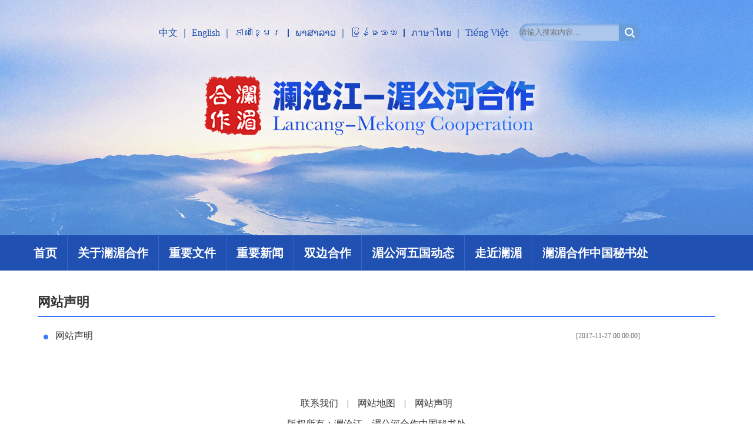

--- FILE ---
content_type: text/html; charset=UTF-8
request_url: http://www.lmcchina.org/node_1009647.html
body_size: 1823
content:

<!DOCTYPE html PUBLIC "-//W3C//DTD XHTML 1.0 Transitional//EN" "http://www.w3.org/TR/xhtml1/DTD/xhtml1-transitional.dtd">
<html xmlns="http://www.w3.org/1999/xhtml">
<head>
<meta http-equiv="content-type" content="text/html;charset=UTF-8"/>
<meta http-equiv="Content-Language" content="utf-8" />
<meta content="all" name="robots" />
<title>网站声明</title>
<meta name="keywords" content="" />
<meta name="description" content="" />
<meta name="filetype" content="1" />
<meta name="publishedtype" content="1" />
<meta name="pagetype" content="2" />
<meta name="catalogs" content="F_416222" />
<meta http-equiv="X-UA-Compatible" content="IE=edge,chrome=1">

<!-- 调用样式表 -->
<link rel="stylesheet"  href="http://images.china.cn/images1/ch/20210114/page.css" type="text/css" media="all"  charset="utf-8" />
</head>

<body>
<!--top + nav-->
<div><iframe src="http://www.lmcchina.org/node_1009797.html" width="100%" height="461" scrolling="no" frameborder="0" id="topp"></iframe></div>
<!--top + nav end-->
<!--list-->
<!--<div class="clearfix w1200 lujing">网站声明</div>-->
<div class="clearfix p2j_listBox w1200">
   
   
   
   
   
   
   
   
   
   
   
    

<h1>网站声明</h1>

<ul class="clearfix">
<li><a href="http://www.lmcchina.org/2017-11/27/content_41449328.htm" target="_blank">网站声明</a> <em>[2017-11-27 00:00:00]</em></li>
</ul>
   
   
   
   
   
   
   
   
   
   
</div>
<!--list end-->





<!--copyright-->
<div><iframe src="http://www.lmcchina.org/node_1009798.html" width="100%" height="215" scrolling="no" frameborder="0" id="bott"></iframe></div>




<script src="http://images.china.cn/images1/ch/20210114/webdig_test.js" language="javascript" type="text/javascript" sync></script>


</body>
</html>

--- FILE ---
content_type: text/html; charset=UTF-8
request_url: http://www.lmcchina.org/node_1009797.html
body_size: 3197
content:

<!DOCTYPE html PUBLIC "-//W3C//DTD XHTML 1.0 Transitional//EN" "http://www.w3.org/TR/xhtml1/DTD/xhtml1-transitional.dtd">
<html xmlns="http://www.w3.org/1999/xhtml">
<head>
<meta http-equiv="content-type" content="text/html;charset=UTF-8"/>
<meta http-equiv="Content-Language" content="utf-8" />
<meta content="all" name="robots" />
<title>澜沧江—湄公河合作</title>
<meta name="keywords" content="澜湄合作，澜沧江——湄公河，澜沧江，湄公河" />
<meta name="description" content="" />
<meta name="filetype" content="1" />
<meta name="publishedtype" content="1" />
<meta name="pagetype" content="2" />
<meta name="catalogs" content="F_416174" />
<meta http-equiv="X-UA-Compatible" content="IE=edge,chrome=1">
<base target="_blank" />

<!-- 调用样式表 -->
<link rel="stylesheet" href="http://images.china.cn/images1/ch/20210114/idangerous.swiper.css">
<script src="http://www.china.com.cn/lib/jquery-1.12.4.min.js"></script>
<script src="http://images.china.cn/images1/ch/20210114/idangerous.swiper.min.js"></script>
<link rel="stylesheet"  href="http://images.china.cn/images1/ch/20210114/page.css" type="text/css" media="all"  charset="utf-8" />
</head>

<body>
<!--top + nav-->
<div class="TopPic TopPic_2j clearfix">
   <div class="w1200 clearfix">
     <ul style="width:980px;">
     <li><a href="http://www.lmcchina.org/index.html" target="_blank">中文</a> ｜ <a href="http://www.lmcchina.org/eng/index.html" target="_blank">English</a> ｜  <a href="http://www.lmcchina.org/cam/index.html" target="_blank">ភាសាខ្មែរ</a>  ｜ <a href="http://www.lmcchina.org/lao/index.html" target="_blank">ພາສາລາວ</a> ｜ <a href="http://www.lmcchina.org/mya/index.html" target="_blank">မြန်မာဘာသာ</a> ｜ <a href="http://www.lmcchina.org/tha/index.html" target="_blank">ภาษาไทย</a>  ｜ <a href="http://www.lmcchina.org/vie/index.html" target="_blank">Tiếng Việt</a></li>
      <li><form method="get" id="FindForm" action="http://www.lmcchina.org/search.html" target="_blank">
        <input name="kw"  type="text" class="t01" placeholder="请输入搜索内容..." id="kw" />
        <input type="submit" value="" class="t02"  />
		<input name="index" value="canglan" type="hidden">
        </form>
      </li>
      </ul>
     
   </div>
</div>

<div class="nav clearfix">
   <ul class="clearfix w1200"><li>
<a href="http://www.lmcchina.org/index.html">首页</a>
</li>
      <li>
<a href="http://www.lmcchina.org/node_1009503.html">关于澜湄合作</a>
</li>
      <li>
<a href="http://www.lmcchina.org/node_1009505.html">重要文件</a>
</li>
      <li>
<a href="http://www.lmcchina.org/node_1009506.html">重要新闻</a>
</li>
      <li>
<a href="http://www.lmcchina.org/node_1009508.html">双边合作</a>
</li>
	  <li>
<a href="http://www.lmcchina.org/node_1009510.html">湄公河五国动态</a>
</li>
	  <li>
<a href="http://www.lmcchina.org/node_1009511.html">走近澜湄</a>
</li>
      <li>
<a href="http://www.lmcchina.org/node_1009509.html">澜湄合作中国秘书处</a>
</li>
</ul>
</div>


</body>
</html>

--- FILE ---
content_type: text/html; charset=UTF-8
request_url: http://www.lmcchina.org/node_1009798.html
body_size: 1498
content:
<!DOCTYPE html>
<html lang="en">

<head>
    <meta charset="UTF-8" />
    <meta name="viewport" content="width=device-width, initial-scale=1.0" />
    <meta http-equiv="X-UA-Compatible" content="ie=edge" />
    <meta content="all" name="robots" />
    <meta name="keywords" content="澜湄合作，澜沧江——湄公河，澜沧江，湄公河" />
    <meta name="description" content="" />
    <meta name="filetype" content="1" />
    <meta name="publishedtype" content="1" />
    <meta name="pagetype" content="2" />
    <meta name="catalogs" content="F_416174" />
    <link rel="stylesheet" href="//images.china.cn/images1/ch/20210114/page.css" />
    <title>澜沧江—湄公河合作</title>
    <base target="_blank" />
</head>

<body>
    <!--copyright-->
    <div class="copyright clearfix">
        <a href="http://www.lmcchina.org/2017-12/04/content_41448189.htm" target="_blank">联系我们</a>|<a href="http://www.lmcchina.org/2021-02/07/content_41465784.htm" target="_blank">网站地图</a>|<a href="http://www.lmcchina.org/2017-11/27/content_41449328.htm" target="_blank">网站声明</a>
        <br />版权所有：澜沧江—湄公河合作中国秘书处
        <br />地址：北京市朝阳区朝阳门南大街2号　 邮编：100701
        <br /><a href="https://beian.miit.gov.cn/#/Integrated/index">京ICP备06038296号-18</a>　京公网安备11040102700170号
        <br />建议使用IE8以上浏览器
    </div>
</body>

</html>

--- FILE ---
content_type: text/css
request_url: http://images.china.cn/images1/ch/20210114/page.css
body_size: 14955
content:
@charset "utf-8";
/* CSS Document */
body{ padding:0; margin:0;  font:normal 12px/200% Microsoft YaHei; color:#333;text-align:center;}
h1,h2,h3,h4,h5,h6,hr,p,blockquote,dl,dt,dd,ul,ol,li,pre,form,button,input,textarea,th,td{margin:0;padding:0;}
div{margin:0 auto;text-align:left;font:normal 12px/200% Microsoft YaHei;}
li,p{text-align:left; line-height:200%;}
a:link,a:visited{color:#333; text-decoration:none;}
a:hover{color:#333; text-decoration:underline;}
img{ border:none;}
ol,ul,li{list-style:none;}
em,i{ font-style:normal;} 
/*clear*/
.clearfix:before,.clearfix:after {content:"";display:table;}
.clearfix:after{clear:both;overflow:hidden;}
.clearfix{zoom:1;}
/*other*/
h1,h2,h3,h4,h5,h6{ text-align:left;font:normal 12px/200% Microsoft YaHei;}
.mt10{ margin-top:10px;}
.mb10{ margin-bottom:10px;}
.m10{ margin:10px auto;}
.w1200{ width:1200px;}
.list_14 li{ background:url(http://images.china.cn/images1/ch/20210114/dot.gif) no-repeat 0 12px; padding-left:12px;font-size:14px;}
.list_12 li{ background:url(http://images.china.cn/images1/ch/20210114/dot.gif) no-repeat 0 8px; padding-left:12px;}
.fl{ float:left;}
.fr{ float:right;}
.white,.white a:link,.white a:visited,.white a:hover{ color:#fff;}

/*header*/
.TopPic{ background:url(http://images.china.cn/images1/ch/20210114/top.jpg) center center no-repeat; background-size:cover; height:600px;}
.TopPic ul{ float:right; width:420px; margin-top:40px;}
.TopPic ul li{ float:left; font-size:16px; color:#2050b1; padding:0 10px;}
.TopPic ul li a,.TopPic ul li a:hover{ color:#2050b1;}
.TopPic ul li .t01{ height:180px; border-radius:15px 0 0 15px; background:#aec8ed; border:none; height:30px; line-height:30px; float:left; box-shadow:inset 2px 2px 5px #689ddc;}
.TopPic ul li .t02{ background:url(http://images.china.cn/images1/ch/20210114/search_icon.png) center center no-repeat #689ddc; width:36px; height:30px; border:none;
 border-radius:0 15px 15px 0; float:left;}

.nav{ height:60px; background:#2050b1;}
.nav ul{ margin:0 auto;}
.nav ul li{ float:left; font-size:20px; line-height:60px; text-align:center; font-weight:700; border-right:#3667cc 1px solid; padding:0 17px;}
.nav ul li:last-child{ border-right:none;}
.nav ul li a:link,.nav ul li a:visited{ color:#fff;}
.nav ul li a:hover{ color:#f9cb2d; text-decoration:none;}

.banner01{ margin:30px auto;}
/*p1*/
.TopNews{ text-align:center; font-size:42px; line-height:120%; padding:10px 0; font-weight:700;}
.TopNews a:link{ color:#d5201f;}
.TopNews a:visited,.TopNews a:hover{ text-decoration:none; color:#af1211;}

.p1_content{ height:490px; margin:20px auto; overflow:hidden;}
.p1_content .fl{ width:780px;}
.p1_content .fr{height:490px; width:419px; background:#2050b1;}
.p1_content .fr ul{}
.p1_content .fr ul li{ font-size:18px; border-bottom:#2d5ab6 1px solid; background:url(http://images.china.cn/images1/ch/20210114/dot.png) 20px 17px no-repeat #2050b1; line-height:140%; padding:11px 10px 11px 35px;}
.p1_content .fr ul li:hover{background:url(http://images.china.cn/images1/ch/20210114/dot02.png) 20px 17px no-repeat #265ecf;-moz-transition:all 300ms ease-out;transition:all 300ms ease-out;text-transform:uppercase;}

.device{ width: 780px; height: 490px; position: relative; overflow:hidden;}
.device .arrow-left1 { position: absolute; left:10px; top: 50%; margin-top: -20px; width: 17px; height: 30px; background:url(http://images.china.cn/images1/ch/20210114/arrows.png) no-repeat top left; z-index:10;}
.device .arrow-right1 { position: absolute; right:10px; top: 50%; margin-top: -20px;  width: 17px; height: 30px; background:url(http://images.china.cn/images1/ch/20210114/arrows.png) bottom left no-repeat; z-index:10;}
.device .swiper-container { height: 490px; width: 780px;}
.device .content-slide {}
.device .swiper-slide img{ width:780px; height:490px;}
.device .swiper-slide div p{ height:50px; line-height:50px; color:#fff; padding:0 15px; margin-top:-50px; position:relative; background-color: rgba(0,0,0,0.7);z-index:100; font-size:14px;}
.device .pagination1 { position: absolute; right:0; text-align: center; bottom:15px; width: 100%; z-index:11; text-align:right;}
.device .swiper-pagination-switch { display: inline-block; width: 10px;  height: 10px; border-radius: 10px; background: #999; box-shadow: 0px 1px 2px #555 inset;  margin: 0 3px; cursor: pointer;}
.device .swiper-active-switch { background: #fff;}

/*p2*/
.p2_content{}
.p2_content .p2_left{ width:820px;}
.p2_content .p2_right{ width:380px;}

.p2_content .p2_left div{ width:370px; float:left; margin-right:40px;}
.p2_content .p2_left div h2{ height:25px;display:block; margin:20px auto; color:#fff;}
.p2_content .p2_left div h2 b{background:#2050b1;  height:25px;line-height:24px;font-size:24px;display:inline-block; float:left; text-decoration:none; font-style:italic; padding-right:5px; padding-left:5px; font-weight:bold; color:#fff;}
.p2_content .p2_left div h2 i:first-child{ background:url(http://images.china.cn/images1/ch/20210114/title_bg01.png) 0 0 no-repeat;width:30px; height:25px; display:inline-block; float:left;}
.p2_content .p2_left div h2 i:nth-child(3){ background:url(http://images.china.cn/images1/ch/20210114/title_bg01.png) top  right no-repeat; width:35px; height:25px; display:inline-block; float:left;}
.p2_content .p2_left div h2 em{ float:right; font-size:14px; color:#666; line-height:25px;}
.p2_content .p2_left div h2 em a,.p2_content .p2_left div h2 em a:hover{ color:#666;}

.p2_content .p2_left div p{ width:370px; height:200px; overflow:hidden;}
.p2_content .p2_left div p img{ display:block;transition: all 0.6s;}
.p2_content .p2_left div p:hover img{ transform: scale(1.1);}




.p2_content .p2_left div ul{ margin:20px auto;}
.p2_content .p2_left div ul li{ font-size:16px; background:url(http://images.china.cn/images1/ch/20210114/dot03.png) 0 12px no-repeat; padding-left:20px; color:#333;}
.p2_content .p2_left div ul li a,.p2_content .p2_left div ul li a:hover{ color:#333;}

.p2_content .p2_right h2{ font-size:20px; background:url(http://images.china.cn/images1/ch/20210114/dot02.png) 0 15px no-repeat; padding-left:25px; font-weight:700;color:#2050b1; margin:20px auto; height:25px; line-height:25px;}
.p2_content .p2_right h2 b{ float:left;}
.p2_content .p2_right h2 em{ float:right; font-size:14px; color:#666; font-weight:normal;}
.p2_content .p2_right h2 em a{ color:#666;}

.p2_content .p2_right .box01{ background:#f1f6ff; border:#d3e1ff 1px solid; padding:5px 15px;}
.p2_content .p2_right .box01 ul{}
.p2_content .p2_right .box01 ul li{ border-bottom:#dce5f7 1px solid; padding:20px 0; float:left; width:100%;}
.p2_content .p2_right .box01 ul li:last-child{ border-bottom:none;}
.p2_content .p2_right .box01 ul li img{ display:block; float:left; margin:4px 10px 0 0;}
.p2_content .p2_right .box01 ul li p{ font-size:16px; line-height:170%;}
.p2_content .p2_right .box01 ul li p b{ color:#2050b1; display:block; font-size:18px; font-weight:bold;}
.p2_content .p2_right .box01 ul li p b a,.p2_content .p2_right .box01 ul li p b a:hover{color:#2050b1;}

.p2_content .p2_right .box02{background:#f1f6ff; border:#d3e1ff 1px solid; position:relative;}
.p2_content .p2_right .box02 img{ display:block;}
.p2_content .p2_right .box02 p{ padding:15px 20px; line-height:170%; font-size:16px;}
.p2_content .p2_right .box02 p b{color:#2050b1; display:block; font-size:18px; font-weight:bold;}
.p2_content .p2_right .box02 i{ position:absolute; display:block; width:64px; height:64px; background:url(http://images.china.cn/images1/ch/20210114/play.png) no-repeat; top:80px; left:170px; z-index:100;}

.p2_content .p2_right .box03{background:#f1f6ff; border:#d3e1ff 1px solid; padding:20px 12px 20px 18px; margin:20px auto 0;}
.p2_content .p2_right .box03 img{ float:left; margin:0 15px 0 0;}
.p2_content .p2_right .box03 p{ font-size:16px;color:#2050b1; line-height:180%;}
.p2_content .p2_right .box03 p b{ font-size:24px; font-weight:bold;}
.p2_content .p2_right .box03 p a,.p2_content .p2_right .box03 p a:hover{color:#2050b1;}

/*p3*/
.p3_content{ margin:20px auto; height:460px;display: -webkit-flex;display: flex;-webkit-align-items: stretch;align-items: stretch;}
.p3_content div{ width:25%; float:left; padding:20px 0;}
.p3_content div.box01{ background:#6888ca;}
.p3_content div.box02{ background:#576f9e;}
.p3_content div.box03{ background:#7aa8bd;}
.p3_content div.box04{ background:#6b8ed4;}
.p3_content div h2{ text-align:center; font-size:20px; margin:10px auto}
.p3_content div h2 b{ font-weight:bold; padding-left:10px; padding-right:10px;}

.p3_content div.box01 ul{ width:230px; margin:0 auto;}
.p3_content div.box01 ul li{ text-align:center; float:left; font-size:18px;box-sizing: border-box; width:95px; margin:10px;}
.p3_content div.box01 ul li img{ display:block; margin-bottom:3px;}

.p3_content div.box02 ul{ width:215px; margin:0 auto;}
.p3_content div.box02 ul li{ font-size:20px; height:57px; line-height:57px; text-align:center; font-weight:bold; letter-spacing:0.2em; margin:20px auto; border:#6c83b0 1px solid;}
.p3_content div.box02 ul li:hover{ background:#5f79ac;}

.p3_content div.box03 ul{ width:255px; margin:0 auto;}
.p3_content div.box03 ul li{ font-size:16px; padding:10px 6px; border-bottom:#5d8a9f 1px solid; line-height:160%;}
.p3_content div.box03 ul li:hover{ background:#709baf;}

.p3_content div.box04 ul{ width:215px; margin:0 auto;}
.p3_content div.box04 ul li{ background:#5d7ec4; border-radius:40px; font-size:20px; height:50px; line-height:50px; text-align:center; font-weight:bold; letter-spacing:0.2em; margin:20px auto; }
.p3_content div.box04 ul li:hover{ background:#5574b5;}

.p4_link{ background:#2050b1; height:60px; margin:30px auto;}
.p4_link li{line-height:60px; font-size:16px; float:left; text-align:center;box-sizing: border-box; width:20%;}
.p4_link li a{ background:url(http://images.china.cn/images1/ch/20210114/dot03.png) 0 27px no-repeat; padding-left:15px; display: inline-block;}
.p4_link li a:hover{ background:url(http://images.china.cn/images1/ch/20210114/dot02.png) 0 27px no-repeat;}
.copyright{ font-size:16px; margin:20px auto; text-align:center; line-height:220%;}
.copyright a{ padding:0 15px;}

/*2j*/
.TopPic_2j{ background:url(http://images.china.cn/images1/ch/20210114/top.jpg) center center no-repeat; background-size:cover; height:400px;}
.TopPic_2j ul{ width:380px;}
.p2j_listBox{ margin:30px auto;}
.lujing{ margin:20px auto;}
.lujing a{ padding:0 8px;}
.p2j_listBox h1{ font-size:22px; font-weight:bold; border-bottom:#3975ff 2px solid; margin:0px auto 15px; width:96%; height:46px; line-height:46px;}
.p2j_listBox h1 b{font-size:22px; float:left;line-height:46px;}
.p2j_listBox h1 i{ font-size:12px; float:right;line-height:46px;}
.p2j_listBox ul{ width:96%; margin:0 auto 30px;}
.p2j_listBox ul li{ background:url(http://images.china.cn/images1/ch/20210114/dot.png) 10px 10px no-repeat; padding-left:30px; width:96%; float:left; margin:5px auto;}
.p2j_listBox ul li a{ font-size:16px; float:left; width:76%;}
.p2j_listBox ul li em{ float:right; font-size:12px; color:#666; width:20%;}

.p2j_listBox div{ margin:0 auto 30px; display:block; width:96%;}
.p2j_listBox div p{ font-size:16px; padding:10px;}
.p2j_listBox div p a,.p2j_listBox div p a:hover{ color:#3975ff;}
.page_n{text-align:center;padding:40px 0;}
.page_n a{border:#dddad2 1px solid;background:#f7f6f3;padding:10px 15px;margin:0 5px;}
.page_n a.common_current_page,.page_n a:hover{background:#3975ff;color:#fff;text-decoration:none;border:1px solid #fff;}


/*搜索*/
.nav_top{ padding:50px 0 0; background:url(http://images.china.cn/images1/ch/20210114/bg.jpg) center center no-repeat; height:150px; background-size:cover; border-bottom:#2050b1 5px solid;}
.nav_top .fr{ padding-top:20px;}
.header_p{ margin-top:5px;}
.header_p img{ vertical-align:middle;}
.header_p input.t01{ height:28px; border:#e4f2fa 1px solid; line-height:28px; border-radius:15px 0 0 15px; vertical-align:middle; text-align:center; color:#666; width:400px; float:left;}
.header_p input.t02{background:url(http://images.china.cn/images1/ch/20210114/search_icon.png) center center no-repeat #689ddc; width:36px; height:30px; border:none;
 border-radius:0 15px 15px 0; float:left;}
.searchbar_text{ margin:40px auto;}
.page2_list li{ padding-bottom:30px;}
.page2_list h2{ font-size:24px;}
.page2_list p{ font-size:14px;}
.ej_content{ padding-bottom:60px;}


/*地图*/
.map_box{ border-top:#3975ff 2px solid; }
.map_box dl{ width:92%; margin:15px auto;}
.map_box dl dt{ color:#2050b1; font-size:18px; font-weight:bold; width:100%; float:left; border-bottom:#ccc 1px dotted; padding:15px ;}
.map_box dl dt a,.map_box dl dt a:hover{ color:#2050b1;}
.map_box dl dd{ width:100%; float:left; padding:15px 15px 25px; font-size:16px; color:#333;}
.map_box dl dd a{ padding:0 15px;}

/*正文*/
.text_box_bor{ border-bottom:#ccc 1px solid; width:960px; padding:20px 50px; margin:30px auto;}
.text_box{ border-bottom:#ccc 1px solid; padding-bottom:3%;}
.text_box h1{ font-size:32px; line-height:140%; padding:3% 0 1%; text-align:center;text-align:justify;
}
.text_box h2{ font-size:20px; line-height:180%; padding:0; text-align:center;}
.text_box h3{ padding:30px 0 20px; text-align:center; height:24px;}
.text_box h3 .fl{ padding-top:10px; float:left;font-size:16px; color:#686868; display:block;  height:24px; line-height:30px;}
.text_box h3 em{ float:right; font-size:16px;}
.text_box h3 .fx{ float:left; font-size:16px; color:#686868;}
.text_box h3 .fx span{ font-size:16px; color:#686868;}
.text_box h3 .fr .zoom_icon{ float:left; font-size:16px; padding-top:5px; padding-left:10px; color:#686868;}
.text_box h3 .fr .zoom_icon img{ vertical-align:middle; margin-right:5px;}

.text_box2{ width:90%; margin:2% auto; padding-bottom:5%; font-size:18px;}
.text_box2 .pic{ font-size:18px; text-align:center; padding:3% 0;}
.text_box2 .pic img{ display:block; margin:0 auto; width:80%; height:auto; margin-bottom:1%;}
.text_box2 p{line-height:200%; padding:1% 0;text-align:justify;}
.text_box2 div{line-height:200%; text-align:justify;padding:1% 0; font-size:18px;}
.text_box2 p img{ width:75%; height:auto; margin:0 auto; display:block;}
.text_box2 h4{ display:block; font-size:14px; text-align:right;}

.text_box3{ padding-top:30px;}

.backtop {width:48px;height:48px;background: url(http://images.china.cn/images1/ch/20210114/goTop.png)no-repeat center/cover;position: fixed; left:50%;bottom:30px; margin-left:510px;cursor:pointer;}

#autopage { color: #CC0001; font-weight: bold; clear: both; padding-top: 20px; }
#autopage a { color: #003F7D; font-weight: bold; border: 1px solid #DDD; padding: 5px; }


@media (min-device-width:320px) and (max-width:689px),
       (max-device-width:480px)
	   {
		   html,body{ width:1200px;}
		   }







